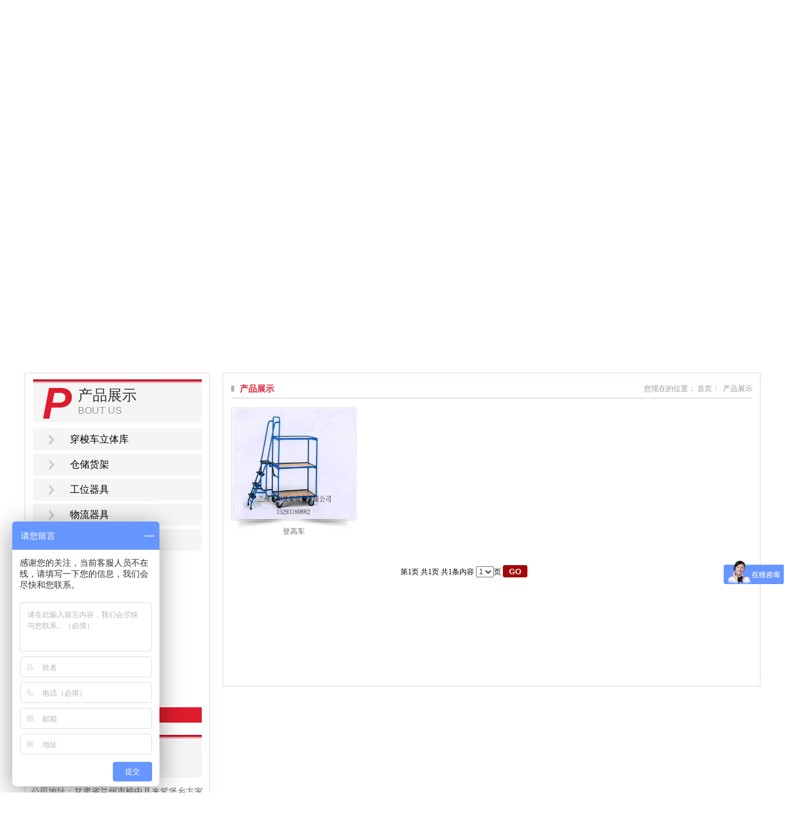

--- FILE ---
content_type: text/html
request_url: http://www.syzz888.com/rece/CProductMain.asp?MainType=1&BClass=1&SClass=37
body_size: 6833
content:
<!DOCTYPE html PUBLIC "-//W3C//DTD XHTML 1.0 Transitional//EN" "http://www.w3.org/TR/xhtml1/DTD/xhtml1-transitional.dtd">

<script src="/Inc/jquery.js"></script>

<script language="javascript" src="/Inc/smooth.pack.js"></script>
<script type="text/javascript" src="/Inc/jquery.SuperSlide.2.1.1.js"></script>

<html xmlns="http://www.w3.org/1999/xhtml">
<head>
<meta http-equiv="Content-Type" content="text/html; charset=gb2312" />
<meta name="keywords" content="兰州货架,甘肃货架,兰州仓储货架,阁楼货架,天水仓库货架,中卫库房货架,西宁货架,甘肃三阳仓储设备制造有限公司">
<meta name="copyright" content="甘肃三阳仓储设备制造有限公司">
<meta name="description" content="兰州三阳货架于2000年落户甘肃省会美丽兰州，是以物流设备、立体仓库等各类货架产品的开发、设计、生产、销售、运输、安装为一体的专业企业。" />
<title>产品展示 |兰州货架,甘肃货架,兰州仓储货架,阁楼货架,天水仓库货架,中卫库房货架,西宁货架,甘肃三阳仓储设备制造有限公司|甘肃三阳仓储设备制造有限公司</title>
<script language="javascript" src="../Inc/ReceSystem.js"></script>
<link href="../Images/Css.css" rel="stylesheet" type="text/css">
</head>
<body >
   <script type="text/javascript">
$(function(){

	$("dl").hide();
	
	$("li.menuli").hover(function(){
		$(this).find("dl").stop(true,true);
		$(this).find("dl").slideDown();
	},function(){
		$(this).find("dl").stop(true,true);
		$(this).find("dl").slideUp();
	});
	
})
</script>
<script type="text/javascript" language="javascript">
        //加入收藏
        function AddFavorite(sURL, sTitle) {
            sURL = encodeURI(sURL);
            try {
                window.external.addFavorite(sURL, sTitle);
            } catch (e) {
                try {
                    window.sidebar.addPanel(sTitle, sURL, "");
                } catch (e) {
                    alert("加入收藏失败，请使用Ctrl+D进行添加,或手动在浏览器里进行设置.");
                }
            }
        }
        //设为首页
        function SetHome(url) {
            if (document.all) {
                document.body.style.behavior = 'url(#default#homepage)';
                document.body.setHomePage(url);
            } else {
                alert("您好,您的浏览器不支持自动设置页面为首页功能,请您手动在浏览器里设置该页面为首页!");
            }
        }
        </script>

<div id="header">
   <div id="top">
        <div id="top_c">
            <div id="top_cl">欢迎访问甘肃三阳仓储设备制造有限公司官网！</div>
      <div id="top_cr"><span>服务电话：4000982919</span> <a onclick="AddFavorite(window.location,document.title)" href="javascript:void(0)">加入收藏</a> | <a onclick="SetHome(window.location)" href="javascript:void(0)">设为首页</a></div>
        </div>
   </div>
   <div class="clear"></div>
   <div id="menu">
      <div id="dh">
          <img alt="甘肃兰州货架厂" src="../Images/syhj_05.jpg" />
          <ul>
             <li class="menuli nav1"><a href="/html/index.htm"><p>首页</p></a></li>
             
             <li class="menuli nav3"><a href="/rece/CProductMain.asp"><p>产品展示</p></a>
             
                 <dl>
                         
                      <dd><a href="/rece/CProductMain.asp?MainType=1&BClass=3">穿梭车立体库</a></dd>
       
                      <dd><a href="/rece/CProductMain.asp?MainType=1&BClass=2">仓储货架</a></dd>
       
                      <dd><a href="/rece/CProductMain.asp?MainType=1&BClass=4">工位器具</a></dd>
       
                      <dd><a href="/rece/CProductMain.asp?MainType=1&BClass=5">物流器具</a></dd>
       
                      <dd><a href="/rece/CProductMain.asp?MainType=1&BClass=1">搬运设备</a></dd>
         
                  </dl>
                   
             </li>
             <li class="menuli nav4"><a href="/rece/InfoMain.asp?lanmu=6"><p>案例展示</p></a></li>
             <li class="menuli nav5"><a href="/rece/AboutUs.asp?lanmu=7"><p>营销范围</p></a></li>
             <li class="menuli nav6"><a href="/rece/InfoMain.asp?lanmu=8"><p>招商咨询</p></a></li>
			 <li class="menuli nav2"><a href="/rece/AboutUs.asp?lanmu=1"><p>关于三阳</p></a>
               <div class="xl">
                  <dl>
                      <dd><a href="/rece/AboutUs.asp?lanmu=1">公司简介</a></dd>
                      <dd><a href="/rece/AboutUs.asp?lanmu=2">企业文化</a></dd>
                      <dd><a href="/rece/AboutUs.asp?lanmu=3">经营理念</a></dd>
                      <dd><a href="/rece/AboutUs.asp?lanmu=4">组织架构</a></dd>
                      <dd><a href="/rece/InfoMain.asp?lanmu=5">资质荣誉</a></dd>
                  </dl>
                </div>
             </li>
             <li class="menuli nav7"><a href="/rece/AboutUs.asp?lanmu=9"><p>联系我们</p></a>
                  <dl>
                      <dd><a href="/rece/AboutUs.asp?lanmu=9">联系方式</a></dd>
                      <dd><a href="/rece/Contact.asp">在线留言</a></dd>
                      <dd><a href="/rece/ZpMain.asp">招贤纳士</a></dd>
                  </dl>
             </li>
         </ul>
      </div>
   </div>
<div class="clear"></div>
<div id="banner">
		
		<div class="bd">
			<ul>
               
				<li _src="url(/UpFileAd/2017-5/2017051210555276510.jpg)"  class="banner1"><a target="_blank" href="#"></a></li>
				 
			</ul>
		</div>

		<div class="hd"><ul></ul></div>
		<span class="prev"></span>
		<span class="next"></span>
	</div>

	<script type="text/javascript">
		
		/* 控制左右按钮显示 */
		jQuery("#banner").hover(function(){ jQuery(this).find(".prev,.next").stop(true,true).fadeTo("show",0.5) },function(){ jQuery(this).find(".prev,.next").fadeOut() });

		/* 调用SuperSlide */
		jQuery("#banner").slide({ titCell:".hd ul", mainCell:".bd ul", effect:"fold",  autoPlay:true, autoPage:true, trigger:"click",
			startFun:function(i){
				var curLi = jQuery("#banner .bd li").eq(i); /* 当前大图的li */
				if( !!curLi.attr("_src") ){
					curLi.css("background-image",curLi.attr("_src")).removeAttr("_src") /* 将_src地址赋予li背景，然后删除_src */
				}
			}
		});
	</script>
</div>
   <a name="ej_cp" id="ej_cp"></a>
<div class="ej">
     

<script type="text/javascript">
$(function(){
	$(".Bclasscss").click(function(){
		var BClassid = $(this).attr("id");
		$(".SClassContent").hide();
		$("."+BClassid).show();
		});

	})	
</script>

   <div class="ej_left">

        <div class="ej_left_t">
          <h1>P</h1>
          <h2>产品展示<p>bout us</p></h2>
       </div>
              <div class="clear"></div>
              <ul class="left_dh">

               
                            <li class="Bclasscss"  id="B3"><a href="/rece/CProductMain.asp?MainType=1&BClass=3"><p>穿梭车立体库</p></a>
                               
                               <ul class="B3 SClassContent" id="cp_ul">
                                  

 </ul>
               
                            <li class="Bclasscss"  id="B2"><a href="/rece/CProductMain.asp?MainType=1&BClass=2"><p>仓储货架</p></a>
                               
                               <ul class="B2 SClassContent" id="cp_ul">
                                  
<li><a href="/rece/CProductMain.asp?MainType=1&BClass=2&SClass=36"> <p>重型货架</p></a></li>
                            
                 
                            
   
<li><a href="/rece/CProductMain.asp?MainType=1&BClass=2&SClass=35"> <p>重力式货架</p></a></li>
                            
                 
                            
   
<li><a href="/rece/CProductMain.asp?MainType=1&BClass=2&SClass=34"> <p>中型货架</p></a></li>
                            
                 
                            
   
<li><a href="/rece/CProductMain.asp?MainType=1&BClass=2&SClass=33"> <p>窄巷道货架</p></a></li>
                            
                 
                            
   
<li><a href="/rece/CProductMain.asp?MainType=1&BClass=2&SClass=32"> <p>移动式密集柜</p></a></li>
                            
                 
                            
   
<li><a href="/rece/CProductMain.asp?MainType=1&BClass=2&SClass=31"> <p>压入式货架</p></a></li>
                            
                 
                            
   
<li><a href="/rece/CProductMain.asp?MainType=1&BClass=2&SClass=30"> <p>悬臂式货架</p></a></li>
                            
                 
                            
   
<li><a href="/rece/CProductMain.asp?MainType=1&BClass=2&SClass=29"> <p>轻型货架</p></a></li>
                            
                 
                            
   
<li><a href="/rece/CProductMain.asp?MainType=1&BClass=2&SClass=28"> <p>轮胎货架</p></a></li>
                            
                 
                            
   
<li><a href="/rece/CProductMain.asp?MainType=1&BClass=2&SClass=27"> <p>流利式货架</p></a></li>
                            
                 
                            
   
<li><a href="/rece/CProductMain.asp?MainType=1&BClass=2&SClass=26"> <p>贯通式货架</p></a></li>
                            
                 
                            
   
<li><a href="/rece/CProductMain.asp?MainType=1&BClass=2&SClass=25"> <p>阁楼货架</p></a></li>
                            
                 
                            
   
<li><a href="/rece/CProductMain.asp?MainType=1&BClass=2&SClass=24"> <p>钢结构平台</p></a></li>
                            
                 
                            
   
<li><a href="/rece/CProductMain.asp?MainType=1&BClass=2&SClass=23"> <p>电动移动货架</p></a></li>
                            
                 
                            
   
<li><a href="/rece/CProductMain.asp?MainType=1&BClass=2&SClass=22"> <p>穿梭式货架</p></a></li>
                            
                 
                            
   
<li><a href="/rece/CProductMain.asp?MainType=1&BClass=2&SClass=21"> <p>抽屉式货架</p></a></li>
                            
                 
                            
   

 </ul>
               
                            <li class="Bclasscss"  id="B4"><a href="/rece/CProductMain.asp?MainType=1&BClass=4"><p>工位器具</p></a>
                               
                               <ul class="B4 SClassContent" id="cp_ul">
                                  
<li><a href="/rece/CProductMain.asp?MainType=1&BClass=4&SClass=59"> <p>物料整理架</p></a></li>
                            
                 
                            
   
<li><a href="/rece/CProductMain.asp?MainType=1&BClass=4&SClass=58"> <p>磁性标签</p></a></li>
                            
                 
                            
   
<li><a href="/rece/CProductMain.asp?MainType=1&BClass=4&SClass=57"> <p>工具车</p></a></li>
                            
                 
                            
   
<li><a href="/rece/CProductMain.asp?MainType=1&BClass=4&SClass=56"> <p>刀具车</p></a></li>
                            
                 
                            
   
<li><a href="/rece/CProductMain.asp?MainType=1&BClass=4&SClass=55"> <p>文件柜</p></a></li>
                            
                 
                            
   
<li><a href="/rece/CProductMain.asp?MainType=1&BClass=4&SClass=54"> <p>工具柜</p></a></li>
                            
                 
                            
   
<li><a href="/rece/CProductMain.asp?MainType=1&BClass=4&SClass=20"> <p>置物柜</p></a></li>
                            
                 
                            
   
<li><a href="/rece/CProductMain.asp?MainType=1&BClass=4&SClass=19"> <p>巧固架</p></a></li>
                            
                 
                            
   
<li><a href="/rece/CProductMain.asp?MainType=1&BClass=4&SClass=17"> <p>工作台</p></a></li>
                            
                 
                            
   
<li><a href="/rece/CProductMain.asp?MainType=1&BClass=4&SClass=16"> <p>工作桌</p></a></li>
                            
                 
                            
   

 </ul>
               
                            <li class="Bclasscss"  id="B5"><a href="/rece/CProductMain.asp?MainType=1&BClass=5"><p>物流器具</p></a>
                               
                               <ul class="B5 SClassContent" id="cp_ul">
                                  
<li><a href="/rece/CProductMain.asp?MainType=1&BClass=5&SClass=52"> <p>塑料托盘</p></a></li>
                            
                 
                            
   
<li><a href="/rece/CProductMain.asp?MainType=1&BClass=5&SClass=51"> <p>钢制托盘</p></a></li>
                            
                 
                            
   
<li><a href="/rece/CProductMain.asp?MainType=1&BClass=5&SClass=50"> <p>木制托盘</p></a></li>
                            
                 
                            
   
<li><a href="/rece/CProductMain.asp?MainType=1&BClass=5&SClass=49"> <p>零件盒</p></a></li>
                            
                 
                            
   
<li><a href="/rece/CProductMain.asp?MainType=1&BClass=5&SClass=48"> <p>周转箱</p></a></li>
                            
                 
                            
   
<li><a href="/rece/CProductMain.asp?MainType=1&BClass=5&SClass=47"> <p>仓储笼</p></a></li>
                            
                 
                            
   

 </ul>
               
                            <li class="Bclasscss"  id="B1" style="display:block;"><a href="/rece/CProductMain.asp?MainType=1&BClass=1"><p>搬运设备</p></a>
                               
                               <ul class="B1 SClassContent" id="cp_ul" style="display:block;">
                                  
<li><a href="/rece/CProductMain.asp?MainType=1&BClass=1&SClass=53"> <p>物流台车</p></a></li>
                            
                 
                            
   
<li><a href="/rece/CProductMain.asp?MainType=1&BClass=1&SClass=46"> <p>液压托盘车</p></a></li>
                            
                 
                            
   
<li><a href="/rece/CProductMain.asp?MainType=1&BClass=1&SClass=45"> <p>液压升降平台</p></a></li>
                            
                 
                            
   
<li><a href="/rece/CProductMain.asp?MainType=1&BClass=1&SClass=44"> <p>液压平台车</p></a></li>
                            
                 
                            
   
<li><a href="/rece/CProductMain.asp?MainType=1&BClass=1&SClass=43"> <p>液压堆垛车</p></a></li>
                            
                 
                            
   
<li><a href="/rece/CProductMain.asp?MainType=1&BClass=1&SClass=42"> <p>手动推高车</p></a></li>
                            
                 
                            
   
<li><a href="/rece/CProductMain.asp?MainType=1&BClass=1&SClass=41"> <p>手动绞盘堆垛机</p></a></li>
                            
                 
                            
   
<li><a href="/rece/CProductMain.asp?MainType=1&BClass=1&SClass=40"> <p>老虎车</p></a></li>
                            
                 
                            
   
<li><a href="/rece/CProductMain.asp?MainType=1&BClass=1&SClass=39"> <p>工具手推车</p></a></li>
                            
                 
                            
   
<li><a href="/rece/CProductMain.asp?MainType=1&BClass=1&SClass=38"> <p>电瓶叉车</p></a></li>
                            
                 
                            
   
<li class="left_dhX"><a href="/rece/CProductMain.asp?MainType=1&BClass=1&SClass=37"> <p>登高车</p></a></li>
                            
                 
                            
   

 </ul>
          </ul>                  


        </ul>

        
        
        <div class="left_tel">
                  <div class="ej_left_t">
          <h1>C</h1>
          <h2>联系我们<p>contact</p></h2>
       </div>
       <div class="clear"></div>
       <div class="left_tel_c">
       公司地址：甘肃省兰州市榆中县来紫堡乡方家泉村湾根6号<br />
       手机：15293180881 15293180882 15293180883<br />
       电话：0931-4522611<br />
       传 真：0931-8514518<br />
       QQ客服：1959596670  1049951330<br />
       </div>
        </div>
     
   </div>
   
   <div class="ej_right">
      <div class="ej_content">
   <div class="dqwz">
    <h1><img src="../Images/ej_dqwz_d.png" style="padding-right:5px;" />
       
      产品展示
          
    </h1>
    
    <h2>您现在的位置：
    首页 〉
      
      产品展示
    
</h2>
</div>
        <div class="infomain">
                         
               <div class="tpli">
                   <ul>
    
                       <li><a href="/html/ProductDisp01142015811701441.htm" target="_blank"><img src="/UpFileAd/2015-9/2015091415562383440.jpg" width="210" height="125" /><p>登高车</p></a></li>
                       
                        
  
                  </ul>
              </div> 
              <div class="clear"></div>      
              
             <div style="width:300px; margin:30px auto;"> <table width=100% border=0 cellspacing=1 cellpadding=0><form action='/Rece/CProductMain.asp?LanMu=0&MainType=1&Keywords=&BrandId=0&BClass=1&SClass=37'  method="post" name="Pageform" Id="Pageform"><tr><td> 第1页 共1页 共1条内容 <select name="Page" class="InputText"><option value=1 selected>1</option></select>页 <input type="submit" name="Submit" value="GO" class="Button2" /></td></tr></form></table></div>
              
          </div>
         
       </div>
   </div>
</div>
<script>location.hash="ej_cp"</script>

<div class="clear"></div>
<div id="foot">
   <div id="footer">
       <div id="yqlj">
           <div class="yqlj_t">友情链接 <span>links</span></div>
           <div class="yqlj_c"><a href=http://www.syzz888.com/ target=blank>兰州货架</a>&nbsp;&nbsp;&nbsp;&nbsp;<a href=http://www.syzz888.com/ target=blank>甘肃货架</a>&nbsp;&nbsp;&nbsp;&nbsp;<a href=http://www.syzz888.com/ target=blank>兰州仓储货架</a>&nbsp;&nbsp;&nbsp;&nbsp;<a href=http://www.syzz888.com/ target=blank>西宁货架</a>&nbsp;&nbsp;&nbsp;&nbsp;<a href=http://www.syzz888.com/ target=blank>甘肃三阳仓储货架</a>&nbsp;&nbsp;&nbsp;&nbsp;</div>
           <div class="foot_dh">
             <ul>
                <li><a href="/rece/AboutUs.asp?lanmu=1" target="_blank">关于我们</a></li>
                <li><a href="" target="_blank">隐私保护</a></li>
                <li><a href="/rece/AboutUs.asp?lanmu=9" target="_blank">网站地图</a></li>
                <li><a href="/rece/ZpMain.asp" target="_blank">人才招聘</a></li>
                <li><a href="" target="_blank">帮助服务</a></li>
             </ul>
           </div>
           <div class="bq">copyright&copy;2015-2026甘肃三阳仓储设备制造有限公司   all rights reserved<br/>
           <a href="http://beian.miit.gov.cn" target="_blank" class="bqA">陇ICP备17000650号-1</a>&nbsp;&nbsp;&nbsp;&nbsp;<a href="http://www.beian.gov.cn/portal/registerSystemInfo?recordcode=62012302000121" target="_blank"  class="bqA"><img src="../Images/beian.png" width="20" height="20" />甘公网安备 62012302000121号</a> <br />
技术支持：<a href="http://www.lzqihang.com/" target="_blank" class="bqA">甘肃启航</a> <script  type="text/javascript">
  var _sogou_sa_q = _sogou_sa_q || [];
  _sogou_sa_q.push(['_sid', '300049-308527']);
 (function() {
    var _sogou_sa_protocol = (("https:" == document.location.protocol) ? "https://" : "http://");
    var _sogou_sa_src=_sogou_sa_protocol+"hermes.sogou.com/sa.js%3Fsid%3D300049-308527";
    document.write(unescape("%3Cscript src='" + _sogou_sa_src + "' type='text/javascript'%3E%3C/script%3E"));
    })();
</script>  <script type="text/javascript">var cnzz_protocol = (("https:" == document.location.protocol) ? " https://" : " http://");document.write(unescape("%3Cspan id='cnzz_stat_icon_1255959775'%3E%3C/span%3E%3Cscript src='" + cnzz_protocol + "s4.cnzz.com/stat.php%3Fid%3D1255959775%26show%3Dpic' type='text/javascript'%3E%3C/script%3E"));</script></div>
       </div>
       <div id="lxwm">
          <div class="lxwm_t">联系我们<br /><span>contact us</span></div>
          <div class="fwrx"><img src="../Images/syhj_39.jpg" style=" float:left; padding:3px 5px 0 0;" />服务电话：</div>
          <img src="../Images/syhj_42.jpg" />
          <p>
          地址：甘肃省兰州市榆中县来紫堡乡方家泉村湾根6号 <br />
          邮编：730010   传真：0931-8514518
          </p>
       </div>
       <div id="wxsys">
       <img src="../Images/sy_36.jpg" width="100" height="100" />
       <p>微信二维码</p>
       </div>
   </div>
</div>
<div style="width:0;height:0; margin:0 auto; position:relative;">
	<div style="position:absolute;left:-100px;top:-80px;"><a href="https://zzlz.gsxt.gov.cn/businessCheck/verifKey.do?showType=p&serial=91620123MA71WCFE8G-SAIC_SHOW_10000091620123MA71WCFE8G1577517362956&signData=MEQCIJ86Dx4TzfJsZsA2pNPaVMOIhEIzqlWsAzbwVobN/ZQrAiBisPklzoLpqrfQ+JQdjXaYr0nH++uDv2F3eXQHuL3cTw==" target="_blank"><img src="../Images/yyzz.png" width="60" height="60" /></a></div></div>

<script type="text/javascript" src="http://www.xiuke.com/swfjs.php?id=1147" charset="utf8"></script>

<!--<script type="text/javascript" charset="gb2312" src="http://image.p4p.sogou.com/accountjs/24/18689324.js?v=20140509"></script>

<SCRIPT LANGUAGE="JavaScript" src=http://float2006.tq.cn/floatcard?adminid=9688647&sort=0 ></SCRIPT>

-->
<script>
var _hmt = _hmt || [];
(function() {
  var hm = document.createElement("script");
  hm.src = "https://hm.baidu.com/hm.js?6d3949679b97979fc2e4f59fdede8c55";
  var s = document.getElementsByTagName("script")[0]; 
  s.parentNode.insertBefore(hm, s);
})();
</script>
<script language="javascript" src="http://www.gsqihang.com/rece/statement.js"></script>
<div id="statement_text" rel="甘肃三阳仓储设备制造有限公司" style="width:96%; text-align:center; background:#999; color:#FFF; padding:10px 2%; line-height:24px; font-size:12px;"></div>
</body>
</html>

<iframe src="/Inc/VisitCount.asp" height="0" width="0"></iframe>

--- FILE ---
content_type: text/html
request_url: http://www.syzz888.com/Inc/VisitCount.asp
body_size: 160
content:

<script src="/Inc/jquery.js"></script>


--- FILE ---
content_type: text/css
request_url: http://www.syzz888.com/Images/Css.css
body_size: 4776
content:
body,div,table,tr,td,h1,h2,h3,p,span,img,a{
	margin:0; padding:0;
}
div{
	font-family: '寰蒋闆呴粦',Microsoft Yahei;
	font-size: 12px;
	text-decoration: none;
}
img { border:0;}
ul,li,dl,dt,dd{ list-style:none; padding:0; margin:0;}
a:link,a:visited,a:active{
	color:#000;
	text-decoration:none;
}
a:hover{
	color:#333;
	}

.Form {
	font-family: Verdana, Arial, Helvetica, sans-serif;
	font-size: 12px;
	color: #363636;
	text-decoration: none;
	height: 20px;
}
.InputText {
	font-family: Verdana, Arial, Helvetica, sans-serif;
	font-size: 12px;
	color: #363636;
	text-decoration: none;
	height: 18px;
}
.InputText1{height:28px; border:solid #c3b4a2 1px; line-height:28px;font-size:12px; color:#c8bca7; background:url(hskf_41.jpg) 6px 6px no-repeat;padding-left:28px;}
.InputTextX {
	font-family: Verdana, Arial, Helvetica, sans-serif;
	font-size: 12px;
	color: #363636;
	text-decoration: none;
	border:0;
	height: 18px;
}
.ContentText {

	font-family:"瀹嬩綋",Tahoma,Verdana,STHeiTi,simsun,sans-serif;
	font-size: 12px;
	color: #333;
	text-decoration: none;
	line-height:24px;
}
.f14 {font-size:14px;}
.whitebg { background:#FFF;}
.brownbg { background:#FFE9AF;}
.yellowbg { background:#FEEAAF;}
.pic1 {border:1px solid #d4c5ab; padding:1px;}
.pic2 {border:8px solid #FFF;}
.pic3 { background:url(nf_28.png); padding:8px;}

.nr,.nr a:link,.nr a:visited,.nr a:hover,.nr a:active {color:#94836a;}
.red,.red a:link,.red a:visited,.red a:hover,.red a:active { color:#df1c2d;}
.white,.white a:link,.white a:visited,.white a:hover,.white a:active { color:#FFF;}
.black,.black a:link,.black a:visited,.black a:hover,.black a:active { color:#000;}
.brown,.brown a:link,.brown a:visited,.brown a:hover,.brown a:active { color:#888888;}
.blue,.blue a:link,.blue a:visited,.blue a:hover,.blue a:active { color:#3cacec;}
.huise,.huise a:link,.huise a:visited,.huise a:hover,.huise a:active { color:#3d1f02;}
.orange,.orange a:link,.orange a:visited,.orange a:hover,.orange a:active { color:#f47021;}
.kafei,.kafei a:link,.kafei a:visited,.kafei a:hover,.kafei a:active {color:#3d1f02;}

.addtime { width:70px; color:#7f6950}
.leftX a:link,.leftX a:visited,.leftX a:hover,.leftX a:active {color:#fff;}
h1{font-size:24px; font-weight:normal;}
h2{font-size:14px; font-weight:normal;}
.clear{clear:both;}

#header{width:100%;}
#header #top{background:url(syhj_01.jpg) repeat-x; height:30px; line-height:30px; overflow:hidden;}
#header #top #top_c{width:1200px; margin:0 auto; font-size:12px; color:#888787;}
#header #top #top_cl{float:left;font-family: '瀹嬩綋', Verdana, Arial, Helvetica, sans-serif;}
#header #top #top_cr{float:right;}
#header #top #top_cr span{font-size:14px; padding-right:30px; display:inline;}
#header #top #top_cr a{color:#888787;font-family: '瀹嬩綋', Verdana, Arial, Helvetica, sans-serif;}
#header #top #top_cr a:hover{text-decoration:underline;}
#header #menu{background:url(syhj_03.jpg) repeat-x; height:93px;}
#header #menu #dh{width:1200px; margin:0 auto;}
#header #menu #dh img{float:left;}
#header #menu #dh ul{float:right;}
#header #menu #dh ul li{float:left; width:97px; text-align:center;position:relative;}
#header #menu #dh ul li a{display:block; width:97px; line-height:93px;font-size:16px;}
#header #menu #dh ul li a p{}
.nav1 a{background:url(nav1.png) no-repeat;}
.nav1 a:hover{background:url(navbg_1.png) no-repeat; color:#fff;}
.nav2 a{background:url(nav2.png) no-repeat;}
.nav2 a:hover{background:url(navbg_2.png) no-repeat; color:#fff;}
.nav3 a{background:url(nav3.png) no-repeat;}
.nav3 a:hover{background:url(navbg_3.png) no-repeat; color:#fff;}
.nav4 a{background:url(nav4.png) no-repeat;}
.nav4 a:hover{background:url(navbg_4.png) no-repeat; color:#fff;}
.nav5 a{background:url(nav5.png) no-repeat;}
.nav5 a:hover{background:url(navbg_5.png) no-repeat; color:#fff;}
.nav6 a{background:url(nav6.png) no-repeat;}
.nav6 a:hover{background:url(navbg_6.png) no-repeat; color:#fff;}
.nav7 a{background:url(nav7.png) no-repeat;}
.nav7 a:hover{background:url(navbg_7.png) no-repeat; color:#fff;}

#header #menu #dh dl{width:97px; line-height:30px;font-size:12px;background:#df1c2d; position:absolute; top:92px; left:0; z-index:9999; display:none;}
#header #menu #dh dl dd a{color:#fff; line-height:30px; font-size:14px;}
#header #menu #dh dl dd a:hover{color:#fff; background:no-repeat; text-decoration:underline;}

#banner{ width:100%;  position:relative;  height:450px; overflow:hidden; z-index:-1;}
#banner .bd{ margin:0 auto; position:relative; z-index:0; overflow:hidden;  }
#banner .bd ul{ width:100% !important;  }
#banner .bd li{ width:100% !important;  height:450px; overflow:hidden; text-align:center; background-position:center;}
#banner .bd li a{ display:block; height:450px; }
.banner1{display:block;}

#main{ width:100%;}
#main #main1{ overflow:hidden;}
#main #main1 #main1_t,#main #main3 #main3_t{background:url(sy_03.jpg) repeat-x; height:65px; line-height:65px; overflow:hidden;}
#main #main1 #main1_tc,#main #main3 #main3_tc{width:1200px; margin:0 auto;}
#main #main1 #main1_tc .xwzx_t{float:left; width:865px; padding-top:20px;}
#main #main1 #main1_tc .xwzx_t .xwtp_t{float:left;}
#main #main1 #main1_tc .xwzx_t .xwmore{float:right; padding-top:5px;}
#main #main1 #main1_tc .lxwm_t{float:right; width:300px;}
#main #main1 #main1_tc .lxwm_t .lxtp_t{float:left; padding-top:20px;}
#main #main1 #main1_tc .lxwm_t .lxmore{float:right; padding-top:0;}
#main #main1 #main1_c{width:1200px; margin:20px auto auto auto;}
#main #main1 #main1_c .xwzx_c{float:left; width:865px;}
.slideBox{ width:335px; height:260px; overflow:hidden; position:relative; float:left;}
.slideBox .hd{ height:25px; overflow:hidden; position:absolute; right:5px; bottom:5px; z-index:1; }
.slideBox .hd ul{ overflow:hidden; zoom:1; float:left;  }
.slideBox .hd ul li{ float:left; margin-right:3px; font-size:14px;  width:25px; height:25px; line-height:25px; text-align:center; background:#272222; color:#fff; cursor:pointer; }
.slideBox .hd ul li.on{ background:#f00; color:#fff; }
.slideBox .bd{ position:relative; height:100%; z-index:0;   }
.slideBox .bd li{ zoom:1; vertical-align:middle; }
.slideBox .bd img{ width:335px; height:260px; display:block;  }
#main #main1 #main1_c .xwzx_c .xwzx_r{width:510px; float:right;}
#main #main1 #main1_c .xwzx_c .xwzx_r .xwjj{width:510px; padding-bottom:10px; background:url(xxxxxx.png) 0 bottom repeat-x;}
#main #main1 #main1_c .xwzx_c .xwzx_r .xwjj h1{font-size:18px; font-weight:600; padding:10px 0 5px 0;}
#main #main1 #main1_c .xwzx_c .xwzx_r .xwjj h1 a{color:#333;}
#main #main1 #main1_c .xwzx_c .xwzx_r .xwjj h1 a:hover{color:#df1c2d;}
#main #main1 #main1_c .xwzx_c .xwzx_r .xwjj p{ color:#777777; font-family:'瀹嬩綋', Verdana, Arial, Helvetica, sans-serif; font-size:12px; line-height:24px;}	
#main #main1 #main1_c .xwzx_c .xwzx_r .xwlist{}
#main #main1 #main1_c .xwzx_c .xwzx_r .xwlist{ padding-top:10px;}
#main #main1 #main1_c .xwzx_c .xwzx_r .xwlist li{ width:510px; line-height:30px; padding-left:10px; background:url(lddd.png) 0 center no-repeat;}
#main #main1 #main1_c .xwzx_c .xwzx_r .xwlist li a{font-family:'瀹嬩綋', Verdana, Arial, Helvetica, sans-serif;}
#main #main1 #main1_c .xwzx_c .xwzx_r .xwlist li span{ float:right; color:#333;}

#main #main1 #main1_c .lxwm_c{float:right; width:300px;}
#main #main1 #main1_c .lxwm_c h1{ font-size:16px; font-weight:600; color:#333;}
#main #main1 #main1_c .lxwm_c p{line-height:28px; padding:8px 0;}
#main #main1 #main1_c .lxwm_c a {float:left; padding-right:8px;}

#main2,#main4{ background:url(syhj_24.jpg) #f5f5f5 repeat-x;margin-top:20px;}
#cpzx{width:1200px; margin:0 auto; padding-top:30px;}
.cpzx_t{ overflow:hidden;}
.cpzx_t .cpzx_bt{float:left;}
.cpzx_t ul{float:right;}
.cpzx_t ul li{ position:relative; float:left; margin-right:100px;}
.cpzx_t ul li a{display:block; text-align:center; cursor:pointer;}
.cpzx_t ul li a img{display:block;}
.cpzx_t ul li .cpfl_zz{position:absolute; top:0; left:0; width:70px; height:70px; background:url(cpfl.png) no-repeat; z-index:10;}
.cpzx_t ul li a p{padding-top:8px; font-size:18px;}
.cpzx_t ul li a:hover .cpfl_zz{background:url(cpfl_h.png) no-repeat;}

.multipleColumn{}
.ulWrap{}
.multipleColumn ul{height:420px; width:285px; margin:20px 15px 0 0; }
.multipleColumn ul li{position:relative;width:285px; margin-top:15px;}
.multipleColumn ul li a{display:block; cursor:pointer;}
.multipleColumn ul li a img{width:285px; height:200px;}
.multipleColumn ul li a .cp_zz{background:url(cp_h.png) no-repeat; color:#f2f2f2; width:285px; height:200px; position:absolute; left:0; top:0; display:none;}
.multipleColumn ul li a .cp_zz h2{ font-size:18px; padding-top:45px;text-align:center;}
.multipleColumn ul li a .cp_zz p{padding:15px 30px; font-size:12px; text-indent:2em;}
.multipleColumn ul li a:hover .cp_zz{display:block;}
.yxfw_t,.zszx_t,.fwzc_t{width:370px; float:left; overflow:hidden;}
.yxfw_t a,.zszx_t a,.fwzc_t a{display:block; float:right; padding-top:23px;}
.yxfw_t p,.zszx_t p,.fwzc_t p{font-size:24px; color:#fff;}
.yxfw_t span,.zszx_t span,.fwzc_t span{font-size:14px; text-transform:uppercase;}
.zszx_t{width:380px; margin-left:40px;}
.fwzc_t{width:380px; float:right;}
#main3_c{width:1200px; margin:20px auto 0 auto; overflow:hidden;}
.yxfw_c{float:left; width:370px;}
.zszx_c{float:left; width:380px; margin-left:40px;}
.zszx_c ul{}
.zszx_c ul li{ width:380px; overflow:hidden; padding:12px 0; background:url(ddd.png) 0 bottom repeat-x;}
.zszx_c ul li a{display:block; cursor:pointer;}
.zszx_c ul li a .xs_jj{ width:290px; float:left;font-family:'瀹嬩綋', Verdana, Arial, Helvetica, sans-serif;}
.zszx_c ul li a .xs_jj h2{ font-weight:bold;}
.zszx_c ul li a .xs_jj p { font-size:12px; line-height:20px; padding-top:10px; color:#666666;}
.zszx_c ul li a .zs_rl{float: right; background:url(rl.png) no-repeat; width:67px; height:69px; display:block; text-align:center;}
.zszx_c ul li a .zs_rl p{ font-size:15px; color:#fff;}
.zszx_c ul li a .zs_rl h2{ color:#50504e; font-size:33px;}
.zszx_c ul li a:hover .xs_jj h2{color:#df1c2d;}
.zszx_c ul li a:hover .zs_rl{background:url(rl_h.png) no-repeat;}
.fwzc_c{float:right; width:380px;}
.fwzc_c p{color:#666; font-family:'瀹嬩綋', Verdana, Arial, Helvetica, sans-serif; line-height:26px; padding-top:15px;}

#main4_c{width:1200px; margin:0 auto; overflow:hidden;}
#alzs_t{ padding-top:35px;}
#alzs_t .alzs_tl{float:left;}
#alzs_t .alzs_tc{float:left; margin-left:270px;}
#alzs_t .alzs_tr{float:right;}
#alzs_c{width:1200px; margin:0 auto; overflow:hidden;}
#alzs_c ul{ width:1300px; position:relative;}
#alzs_c ul li{float:left;}
#alzs_c ul li a{float:left; display:block; position:relative; color:#fff; cursor:pointer;}
#alzs_c ul .altp_sl,#alzs_c ul .altp_sr{width:405px;}
#alzs_c ul .altp_sl a{margin:14px 12px 0 0;}
#alzs_c ul .altp_sr a{margin:14px 0 0 12px;}
#alzs_c ul .altp_sl a img,#alzs_c ul .altp_sr a img{width:190px; height:170px;}
#alzs_c ul .altp_m{margin-top:14px;}
#alzs_c ul .altp_m a img{width:390px; height:356px;}
#alzs_c ul li a .alzs_zz{background:url(an_bg.png) repeat; position:absolute; left:0; top:0; z-index:100; width:190px; height:170px; text-align:center; display:none;}
#alzs_c ul .altp_m a .alzs_zz{ width:390px; height:356px;}
#alzs_c ul a .alzs_zz img{width:90px; height:25px;}
#alzs_c ul a .alzs_zz h1{ font-size:18px; padding-top:15%;}
#alzs_c ul a .alzs_zz p{ font-size:12px; line-height:25px; padding:5% 10%;}
#alzs_c ul li a:hover .alzs_zz{display:block;}

#foot{background:url(sy_33.jpg) repeat-x; height:257px; margin-top:40px;}
#footer{width:1200px; margin:0 auto; padding-top:35px;}
#footer a:hover{text-decoration:underline;}
#footer #yqlj{ width:650px; height:80px; background:url(foot_x.png) 0 bottom repeat-x; float:left;}
#footer #yqlj .yqlj_t,#footer #lxwm .lxwm_t{font-size:18px; color:#fff;}
#footer #yqlj .yqlj_t span,#footer #lxwm .lxwm_t span{color:#fa8993; text-transform:uppercase;}
.yqlj_c{padding-top:25px;}
#footer #yqlj a{font-size:14px; color:#fff;}
.foot_dh{ padding-top:40px; overflow:hidden;}
.foot_dh ul li{float:left; width:70px; margin-right:15px; background:url(foot_dh.png) center right no-repeat;}
.bq,.bq .bqA{font-size:12px !important; color:#f8929b !important; padding-top:15px; line-height:24px;}
#lxwm{ width:260px; float:left; margin-left:120px;}
.fwrx{color:#fff; font-size:18px; padding:8px 0 3px 0;}
#lxwm p{color:#f5f5f5; line-height:20px; padding-top:8px;}
#wxsys{float:right;}
#wxsys p{text-align:center; color:#fff; font-size:12px; padding-top:13px;}

.ej{width:1200px; margin:35px auto 0 auto;}
.ej_left{width:300px; border:1px solid #f5d1d2; float:left;} 
.ej_left_t{background:url(ej_left_bt.png) no-repeat; width:275px; height:70px; margin:10px auto;}
.ej_left_t h1{margin:-2px 10px 0 15px;float:left;font-size:72px; font-style:italic; font-weight:bold; text-transform:uppercase; font-family:Arial, Helvetica, sans-serif; color:#df1c2d;}
.ej_left_t h2{font-size:24px; color:#333333; float:left; padding-top:10px;}
.ej_left_t h2 p{font-size:16px; color:#999999; font-family:Arial, Helvetica, sans-serif; text-transform:uppercase;}
.left_dh{ width:275px; margin:0 auto auto auto;}
.left_dh li a{display:block;font-size:16px; background:url(ej_left_ccc.png) no-repeat; height:36px; line-height:36px; padding-bottom:5px;}
.left_dh li a p{ padding-left:60px;}
.left_dh li a p span{font-size:12px; text-transform:uppercase;}
.left_dh li a:hover{background:url(ej_left_red.png) no-repeat; color:#fff;}
.left_dh li #cp_ul{ display:none;}
.left_dh li #cp_ul li a{background:none; font-size:14px;  color:#df1c2d; height:25px; line-height:25px; padding-left:30px; padding-bottom:0;}
.left_dh li #cp_ul li a:hover{background:#FF9393; color:#fff;}
.left_dhX{height:25px; line-height:25px;background:#df1c2d; color:#fff;}
.left_dhX,.left_dhX a:link,.left_dhX a:visited,.left_dhX a:hover,.left_dhX a:active {color:#fff !important;}
.left_tel{padding:10px 0 30px 0;}
.left_tel_c{padding:0 10px; line-height:25px; font-size:14px; color:#666;font-family:'瀹嬩綋', Verdana, Arial, Helvetica, sans-serif;}

.ej_right{width:875px; float:right; border:1px solid #f5d1d2;}
.ej_content{width:850px; margin:0 auto; min-height:500px !important;_height:500px;}
.dqwz{font-family: '瀹嬩綋', Verdana, Arial, Helvetica, sans-serif; height:30px; margin:10px auto 15px auto; line-height:30px; border-bottom:1px solid #ccc; overflow:hidden;}
.dqwz h1{float:left;font-size:14px; color:#df1c2d; font-weight:bold;}
.dqwz h2{float:right; font-size:12px; color:#999999;}
.infomain{ margin-top:15px;}
.infomain .xwli ul{overflow:hidden;}
.infomain .xwli ul li{line-height:40px; height:40px; background:url(dddd.png) 0 bottom repeat-x;font-family:'瀹嬩綋',Tahoma,Verdana,STHeiTi,simsun,sans-serif;}
.infomain .xwli ul li a{font-size:14px;}
.infomain .xwli ul li a:hover{ color:#c0130a;}
.infomain .xwli ul li span{float:right; font-size:14px; display:inline; color:#c0130a;}

.infomain .tpli{width:850px; overflow:hidden;}
.infomain .tpli ul{width:1000px;}
.infomain .tpli ul li{float:left; margin-right:10px; margin-bottom:15px;}
.infomain .tpli ul li a{display:block; background:url(ej_tp_bg.png) no-repeat 0 153px;}
.infomain .tpli ul li img{border:1px solid #D9D9D9; padding:1px; width:200px; height:180px;}
.infomain .tpli ul li p{text-align:center; font-size:12px; padding-top:10px;font-family: '瀹嬩綋', Verdana, Arial, Helvetica, sans-serif; color:#666;}
.infomain .tpli ul li a:hover p{ color:#F00;}

.infodisp{
	margin:10px auto;
	font-family:'瀹嬩綋',Tahoma,Verdana,STHeiTi,simsun,sans-serif;
}
.infodisp h2{
	text-align:center;
	font-size:20px;
	font-weight:bold;
}
.infodisp h3{
	font-size:12px;
	font-weight:normal;
	height:30px;
	line-height:30px;
	text-align:center;
	background:url(ddd.png) 0 bottom repeat-x;
	margin-bottom:10px;
	color:#666;
}
.infodisp p{
	font-size:14px;
	line-height:23px;
}
.lmfy{margin:15px auto; line-height:24px; font-size:16px;font-family:'瀹嬩綋',Tahoma,Verdana,STHeiTi,simsun,sans-serif;
}
.lmfy a:hover{color:#F00;}
.lmfy table{margin:0px auto; text-align:center;}
.zpmain{font-family:'瀹嬩綋',Tahoma,Verdana,STHeiTi,simsun,sans-serif;}
.zhaopin_t,.zhaopin_t a{font-size:14px; font-weight:bold; color:#F00; font-family:'瀹嬩綋',Tahoma,Verdana,STHeiTi,simsun,sans-serif;}
.zhaopin{font-size:12px;color:#333; line-height:23px; font-family:'瀹嬩綋',Tahoma,Verdana,STHeiTi,simsun,sans-serif;}
.Button2{background:url(botton1.png) no-repeat; width:40px; height:20px; line-height:20px; color:#fff; text-align:center; border:none; font-weight:bold;}
.Button3{background:url(botton2.png) no-repeat; height:25px; line-height:25px; border:none; width:80px; color:#fff; font-weight:bold;}
.Button4{background:url(botton3.png) no-repeat; height:25px; line-height:25px; border:none; width:100px; color:#fff; font-weight:bold;}